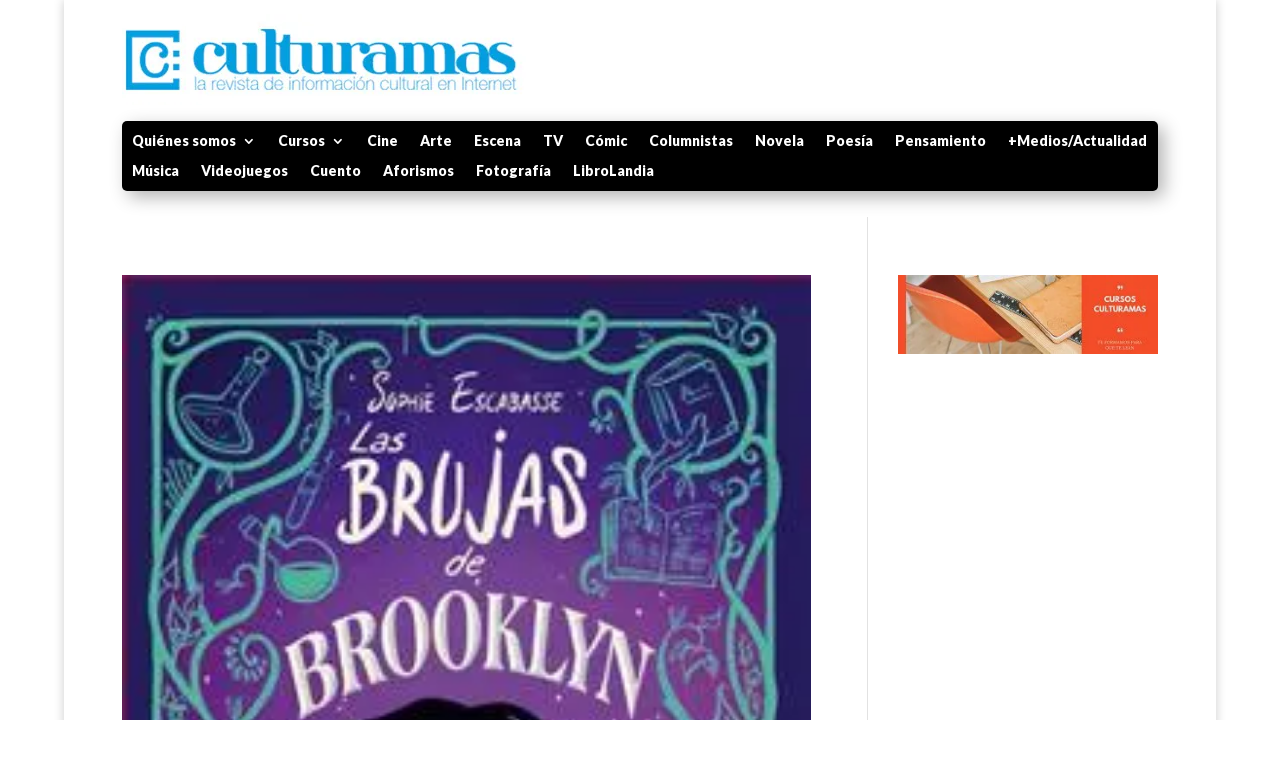

--- FILE ---
content_type: text/html; charset=utf-8
request_url: https://www.google.com/recaptcha/api2/aframe
body_size: 265
content:
<!DOCTYPE HTML><html><head><meta http-equiv="content-type" content="text/html; charset=UTF-8"></head><body><script nonce="Pci8j_iKpfDKOfaS3lkShg">/** Anti-fraud and anti-abuse applications only. See google.com/recaptcha */ try{var clients={'sodar':'https://pagead2.googlesyndication.com/pagead/sodar?'};window.addEventListener("message",function(a){try{if(a.source===window.parent){var b=JSON.parse(a.data);var c=clients[b['id']];if(c){var d=document.createElement('img');d.src=c+b['params']+'&rc='+(localStorage.getItem("rc::a")?sessionStorage.getItem("rc::b"):"");window.document.body.appendChild(d);sessionStorage.setItem("rc::e",parseInt(sessionStorage.getItem("rc::e")||0)+1);localStorage.setItem("rc::h",'1769360090171');}}}catch(b){}});window.parent.postMessage("_grecaptcha_ready", "*");}catch(b){}</script></body></html>